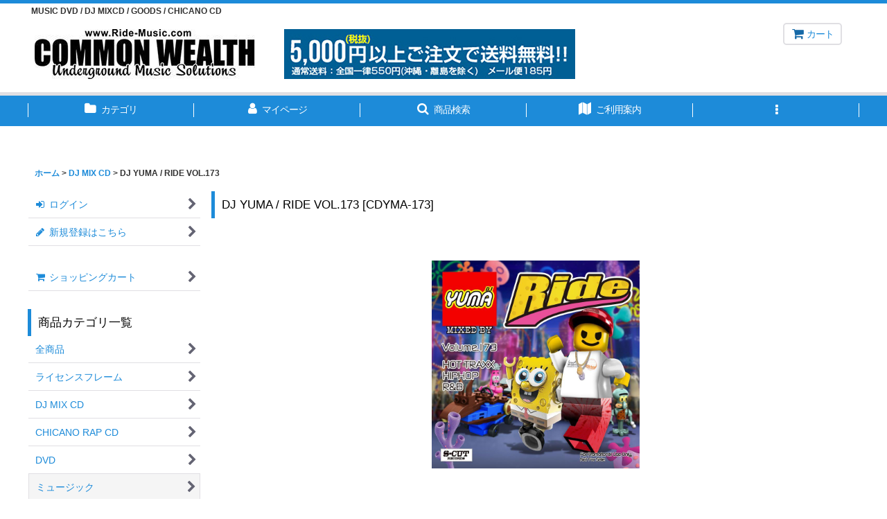

--- FILE ---
content_type: text/plain
request_url: https://www.google-analytics.com/j/collect?v=1&_v=j102&a=1504764399&t=pageview&_s=1&dl=https%3A%2F%2Fwww.ride-music.com%2Fproduct%2F14678&ul=en-us%40posix&dt=DJ%20YUMA%20%2F%20RIDE%20VOL.173%20-%20COMMONWEALTH&sr=1280x720&vp=1280x720&_u=IEBAAEABAAAAACAAI~&jid=152643164&gjid=1142080809&cid=1531365223.1768628374&tid=UA-62237227-1&_gid=1968172600.1768628374&_r=1&_slc=1&z=279638019
body_size: -451
content:
2,cG-3G23CY7NS2